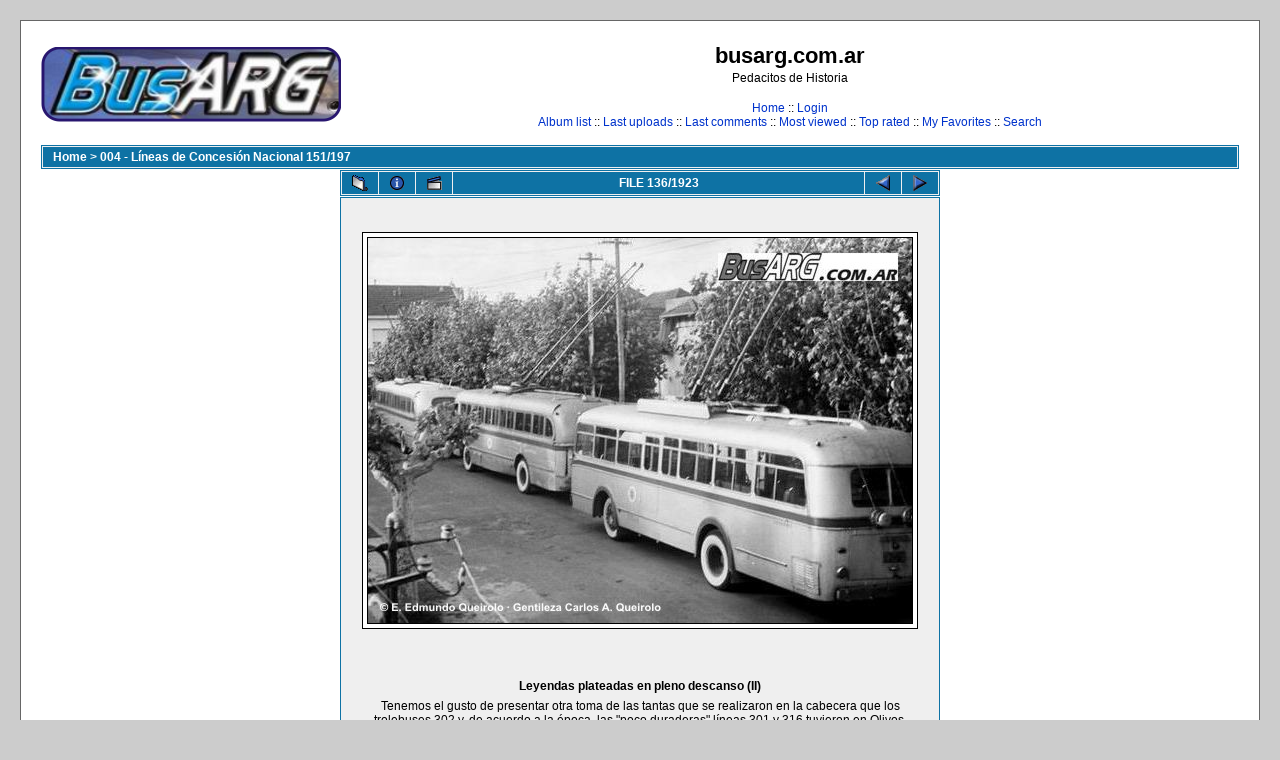

--- FILE ---
content_type: text/html; charset=utf-8
request_url: http://busarg.com.ar/fotogaleria/displayimage.php?album=5&pos=135
body_size: 4752
content:
<!DOCTYPE html PUBLIC "-//W3C//DTD XHTML 1.0 Transitional//EN" "http://www.w3.org/TR/xhtml1/DTD/xhtml1-transitional.dtd">

<html xmlns="http://www.w3.org/1999/xhtml" xml:lang="en" lang="en" dir="ltr">
<head>
<meta http-equiv="Content-Type" content="text/html; charset=utf-8" />
<meta http-equiv="Pragma" content="no-cache" />
<title>busarg.com.ar - 004 - Líneas de Concesión Nacional 151/197/Leyendas plateadas en pleno descanso (II)</title>

<link rel="start" href="displayimage.php?album=5&amp;pos=0" title="Return to start" />
<link rel="last" href="displayimage.php?album=5&amp;pos=1922" title="Skip to end" />
<link rel="prev" href="displayimage.php?album=5&amp;pos=134" title="See previous file" />
<link rel="next" href="displayimage.php?album=5&amp;pos=136" title="See next file"/>
<link rel="up" href="thumbnails.php?album=5&amp;page=10" title="Return to the thumbnail page"/>
<link rel="stylesheet" href="themes/classic/style.css" type="text/css" />
<script type="text/javascript" src="scripts.js"></script>
<!--
  SVN version info:
  Coppermine version: 1.4.27
  $Revision: 7334 $
  $LastChangedBy: gaugau $
  $Date: 2010-03-23 08:09:04 +0100 (Di, 23. Mär 2010) $
-->
</head>
<body>
  
  <table width="100%" border="0" cellpadding="20" cellspacing="20">
    <tr>
      <td valign="top" style="border: 1px solid #666666;background-color:#FFFFFF;">
        <table width="100%" border="0" cellspacing="0" cellpadding="0">
          <tr>
            <td>
              <a href="index.php"><img src="themes/classic/images/site_logo.png" border="0" alt="" /></a><br />
            </td>
            <td width="100%" align="center">
              <h1>busarg.com.ar</h1>
              <h3>Pedacitos de Historia</h3><br />
                          <!-- BEGIN home -->
        <a href="index.php" title="Go to the home page">Home</a> ::
  <!-- END home -->                  <!-- BEGIN login -->
        <a href="login.php?referer=displayimage.php%3Falbum%3D5%26pos%3D135" title="Log me in">Login</a> 
  <!-- END login -->   <br />               <!-- BEGIN album_list -->
        <a href="index.php?cat=0" title="Go to the album list">Album list</a> ::
  <!-- END album_list -->  <!-- BEGIN lastup -->
        <a href="thumbnails.php?album=lastup&amp;cat=-5" title="Show most recent uploads">Last uploads</a> ::
  <!-- END lastup -->  <!-- BEGIN lastcom -->
        <a href="thumbnails.php?album=lastcom&amp;cat=-5" title="Show most recent comments">Last comments</a> ::
  <!-- END lastcom -->  <!-- BEGIN topn -->
        <a href="thumbnails.php?album=topn&amp;cat=-5" title="Show most viewed items">Most viewed</a> ::
  <!-- END topn -->  <!-- BEGIN toprated -->
        <a href="thumbnails.php?album=toprated&amp;cat=-5" title="Show top rated items">Top rated</a> ::
  <!-- END toprated -->  <!-- BEGIN favpics -->
        <a href="thumbnails.php?album=favpics" title="Go to my favorites">My Favorites</a> ::
  <!-- END favpics -->  <!-- BEGIN search -->
        <a href="search.php" title="Search the gallery">Search</a> 
  <!-- END search -->
            </td>
          </tr>
        </table>
        <table width="100%" border="0" cellspacing="0" cellpadding="0">
          <tr>
            <td align="center" valign="top">
              
            </td>
          </tr>
          <tr>
            <td align="center" valign="top">
              
              
            </td>
          </tr>
        </table>
        <img src="images/spacer.gif" width="1" height="15" alt="" />
        <br />
        <table width="100%" border="0" align="center" cellpadding="0" cellspacing="0">
          <tr>
            <td align="left" valign="top">
              
              
<!-- Start standard table -->
<table align="center" width="100%" cellspacing="1" cellpadding="0" class="maintable">

        <tr>
                <td colspan="3" align="left" class="tableh1"><span class="statlink"><b><a href="index.php">Home</a> > <a href="thumbnails.php?album=5">004 - Líneas de Concesión Nacional 151/197</a></b></span></td>
        </tr>
</table>
<!-- End standard table -->

<!-- Start standard table -->
<table align="center" width="600" cellspacing="1" cellpadding="0" class="maintable">

        <tr>
                <td align="center" valign="middle" class="navmenu" width="48">
                        <a href="thumbnails.php?album=5&amp;page=10" class="navmenu_pic" title="Return to the thumbnail page"><img src="images/thumbnails.gif" align="middle" border="0" alt="Return to the thumbnail page" /></a>
                </td>
                <td align="center" valign="middle" class="navmenu" width="48">
                        <a href="javascript:;" class="navmenu_pic" onclick="blocking('picinfo','yes', 'block'); return false;" title="Display/hide file information"><img src="images/info.gif" border="0" align="middle" alt="Display/hide file information" /></a>
                </td>
                <td align="center" valign="middle" class="navmenu" width="48">
                        <a href="displayimage.php?album=5&amp;pid=5037&amp;slideshow=5000" class="navmenu_pic" title="Slideshow"><img src="images/slideshow.gif" border="0" align="middle" alt="Slideshow" /></a>
                </td>
                <td align="center" valign="middle" class="navmenu" width="100%">
                        FILE 136/1923
                </td>


                <td align="center" valign="middle" class="navmenu" width="48">
                        <a href="displayimage.php?album=5&amp;pos=134" class="navmenu_pic" title="See previous file"><img src="images/prev.gif"  border="0" align="middle" alt="See previous file" /></a>
                </td>
                <td align="center" valign="middle" class="navmenu" width="48">
                        <a href="displayimage.php?album=5&amp;pos=136" class="navmenu_pic" title="See next file"><img src="images/next.gif"  border="0" align="middle" alt="See next file" /></a>
                </td>
        </tr>
</table>
<!-- End standard table -->

<!-- Start standard table -->
<table align="center" width="600" cellspacing="1" cellpadding="0" class="maintable">
        <tr>
                <td align="center" class="display_media" nowrap="nowrap">
                        <table cellspacing="2" cellpadding="0" class="imageborder">
                                <tr>
                                        <td align="center">
                                                <img src="albums/userpics/102394.jpg" width="544" height="385" class="image" border="0" alt="" /><br />


                                        </td>
                                </tr>
                        </table>
                </td></tr>
                <tr><td>
                                                <table width="100%" cellspacing="2" cellpadding="0" class="tableb">
                                <tr>
                                        <td align="center">

                                                
                                        </td>
                                </tr>
                        </table>





<!-- BEGIN img_desc -->
                        <table cellpadding="0" cellspacing="0" class="tableb" width="100%">
<!-- BEGIN title -->
                                <tr>
                                        <td class="tableb"><center><b>
                                                Leyendas plateadas en pleno descanso (II)
                                        </b></center></td>
                                </tr>
<!-- END title -->
<!-- BEGIN caption -->
                                <tr>
                                        <td class="tableb"><center>
                                                Tenemos el gusto de presentar otra toma de las tantas que se realizaron en la cabecera que los trolebuses 302 y, de acuerdo a la época, las &quot;poco duraderas&quot; líneas 301 y 316 tuvieron en Olivos, cerca de la estación Bartolomé Mitre del ferrocarril homónimo.<br />
En esta imagen, los &quot;troles&quot; Mercedes Benz le ganaron dos a uno en presencia al Henschel. Es seguro que los Mercedes están al servicio de la 302 y el Henschel al servicio de la 301.<br />
Tiempo después, la 301 desapareció y la 316 tomó su lugar, porque fue modificada para cubrir parte del piso de la fallida.
                                        </center></td>
                                </tr>
<!-- END caption -->
                        </table>
<!-- END img_desc -->
                </td>
        </tr>
</table>
<!-- End standard table -->

<!-- Start standard table -->
<table align="center" width="600" cellspacing="1" cellpadding="0" class="maintable">

        <tr>
         <td valign="top" style="background-image: url(images/tile.gif);"><img src="images/tile.gif" alt="" border="0" /></td>
        </tr>
        <tr>
        <td valign="bottom" class="thumbnails" align="center">
          <table width="100%" cellspacing="0" cellpadding="3" border="0">
              <tr>
                 <td width="50%"></td>
                 
                <td valign="top" align="center">
                                        <a href="displayimage.php?album=5&amp;pos=133"><img src="albums/userpics/thumb_102377.jpg" class="image" width="100" height="72" border="0" alt="102377.jpg" title="Filename=102377.jpg
Filesize=50KB
Dimensions=531x386
Date added=Mar 31, 2013" /></a>
                                        
                                        
                </td>

                <td valign="top" align="center">
                                        <a href="displayimage.php?album=5&amp;pos=134"><img src="albums/userpics/thumb_102392.jpg" class="image" width="100" height="72" border="0" alt="102392.jpg" title="Filename=102392.jpg
Filesize=53KB
Dimensions=531x386
Date added=Apr 19, 2013" /></a>
                                        
                                        
                </td>

                <td valign="top" align="center">
                                        <a href="displayimage.php?album=5&amp;pos=135"><img src="albums/userpics/thumb_102394.jpg" class="image" width="99" height="70" border="0" alt="102394.jpg" title="Filename=102394.jpg
Filesize=71KB
Dimensions=544x385
Date added=Jul 24, 2013" /></a>
                                        
                                        
                </td>

                <td valign="top" align="center">
                                        <a href="displayimage.php?album=5&amp;pos=136"><img src="albums/userpics/thumb_102395.jpg" class="image" width="100" height="71" border="0" alt="102395.jpg" title="Filename=102395.jpg
Filesize=69KB
Dimensions=542x385
Date added=Oct 04, 2013" /></a>
                                        
                                        
                </td>

                <td valign="top" align="center">
                                        <a href="displayimage.php?album=5&amp;pos=137"><img src="albums/userpics/thumb_102396.jpg" class="image" width="100" height="72" border="0" alt="102396.jpg" title="Filename=102396.jpg
Filesize=74KB
Dimensions=531x386
Date added=Mar 05, 2013" /></a>
                                        
                                        
                </td>

                 <td width="50%"></td>
              </tr>
          </table>
        </td>
        </tr>
        <tr>
         <td valign="top" style="background-image: url(images/tile.gif);"><img src="images/tile.gif" alt="" border="0" /></td>
        </tr>


</table>
<!-- End standard table -->
<table align="center" width="600" cellspacing="1" cellpadding="0" class="maintable">
        <tr>
                <td colspan="6" class="tableh2_compact"><b>Rate this file </b> (No vote yet)</td>
        </tr>
        <tr>
                <td class="tableb_compact" width="17%" align="center"><a href="ratepic.php?pic=5037&amp;rate=0" title="Rubbish" rel="nofollow"><img src="images/rating0.gif" border="0" alt="Rubbish" /><br /></a></td>
                <td class="tableb_compact" width="17%" align="center"><a href="ratepic.php?pic=5037&amp;rate=1" title="Poor" rel="nofollow"><img src="images/rating1.gif" border="0" alt="Poor" /><br /></a></td>
                <td class="tableb_compact" width="17%" align="center"><a href="ratepic.php?pic=5037&amp;rate=2" title="Fair" rel="nofollow"><img src="images/rating2.gif" border="0" alt="Fair" /><br /></a></td>
                <td class="tableb_compact" width="17%" align="center"><a href="ratepic.php?pic=5037&amp;rate=3" title="Good" rel="nofollow"><img src="images/rating3.gif" border="0" alt="Good" /><br /></a></td>
                <td class="tableb_compact" width="17%" align="center"><a href="ratepic.php?pic=5037&amp;rate=4" title="Excellent" rel="nofollow"><img src="images/rating4.gif" border="0" alt="Excellent" /><br /></a></td>
                <td class="tableb_compact" width="17%" align="center"><a href="ratepic.php?pic=5037&amp;rate=5" title="Great" rel="nofollow"><img src="images/rating5.gif" border="0" alt="Great" /><br /></a></td>
        </tr>
</table><div id="picinfo" style="display: block;">

<!-- Start standard table -->
<table align="center" width="600" cellspacing="1" cellpadding="0" class="maintable">
        <tr><td colspan="2" class="tableh2_compact"><b>File information</b></td></tr>
        <tr><td class="tableb_compact" valign="top" >Filename:</td><td class="tableb_compact">102394.jpg</td></tr>
        <tr><td class="tableb_compact" valign="top" >Album name:</td><td class="tableb_compact"><span class="alblink"><a href ="profile.php?uid=1">busarg</a> / <a href="thumbnails.php?album=5">004 - Líneas de Concesión Nacional 151/197</a></span></td></tr>
        <tr><td class="tableb_compact" valign="top" >Chasis/Año:</td><td class="tableb_compact">(Der. a Izq.) Henschel / 1952-53 - Mercedes Benz O-6600T / 1952-53 (2 unidades)</td></tr>
        <tr><td class="tableb_compact" valign="top" >Carrocería:</td><td class="tableb_compact">(Der. a Izq.) NWF - Mercedes Benz (Alemania, 2 unidades)</td></tr>
        <tr><td class="tableb_compact" valign="top" >Empresa / Línea:</td><td class="tableb_compact">Transportes de Buenos Aires / Línea 302 (hoy 152, los Mercedes) - Línea 301 (el Henschel)</td></tr>
        <tr><td class="tableb_compact" valign="top" >Ciudad / Provincia / País:</td><td class="tableb_compact">Buenos Aires / Argentina</td></tr>
        <tr><td class="tableb_compact" valign="top" >File Size:</td><td class="tableb_compact"><span dir="ltr">71&nbsp;KB</span></td></tr>
        <tr><td class="tableb_compact" valign="top" >Date added:</td><td class="tableb_compact">Jul 24, 2013</td></tr>
        <tr><td class="tableb_compact" valign="top" >Dimensions:</td><td class="tableb_compact">544 x 385 pixels</td></tr>
        <tr><td class="tableb_compact" valign="top" >Displayed:</td><td class="tableb_compact">1577 times</td></tr>
        <tr><td class="tableb_compact" valign="top" >URL:</td><td class="tableb_compact"><a href="http://busarg.com.ar/fotogaleria/displayimage.php?pos=-5037" >http://busarg.com.ar/fotogaleria/displayimage.php?pos=-5037</a></td></tr>
        <tr><td class="tableb_compact" valign="top" >Favorites:</td><td class="tableb_compact"><a href="addfav.php?pid=5037&amp;ref=displayimage.php%3Falbum%3D5%26pos%3D135" >Add to Favorites</a></td></tr>
</table>
<!-- End standard table -->
</div>
<div id="comments">
<table align="center" width="600" cellspacing="1" cellpadding="0" class="maintable">

        <tr>
                <td>
                        <table width="100%" cellpadding="0" cellspacing="0">
                           <tr>
                                <td class="tableh2_compact" nowrap="nowrap">
                                        <b>ancampodonico</b><a name="comment97752"></a>&nbsp;

</td>


                                <td class="tableh2_compact" align="right" width="100%">




                                </td>
                                <td class="tableh2_compact" align="right" nowrap="nowrap">
                                        <span class="comment_date">[Jul 24, 2013 at 11:46 AM]</span>
                                </td></tr>
                        </table>
                </td>
        </tr>
        <tr>
                <td class="tableb_compact">
                        <div id="cbody97752" style="display:block">
                                El Henschel es NWF por la posición del espejo.
                        </div>
                        <div id="cedit97752" style="display:none">


                        </div>
                </td>
        </tr>
</table><table align="center" width="600" cellspacing="1" cellpadding="0" class="maintable">

        <tr>
                <td>
                        <table width="100%" cellpadding="0" cellspacing="0">
                           <tr>
                                <td class="tableh2_compact" nowrap="nowrap">
                                        <b>Carmelo</b><a name="comment97754"></a>&nbsp;

</td>


                                <td class="tableh2_compact" align="right" width="100%">




                                </td>
                                <td class="tableh2_compact" align="right" nowrap="nowrap">
                                        <span class="comment_date">[Jul 24, 2013 at 12:00 PM]</span>
                                </td></tr>
                        </table>
                </td>
        </tr>
        <tr>
                <td class="tableb_compact">
                        <div id="cbody97754" style="display:block">
                                Ale justamente esta foto muestra la luneta dividida en dos que yo te pregunte la otra ves el porque de la diferencia
                        </div>
                        <div id="cedit97754" style="display:none">


                        </div>
                </td>
        </tr>
</table><table align="center" width="600" cellspacing="1" cellpadding="0" class="maintable">

        <tr>
                <td>
                        <table width="100%" cellpadding="0" cellspacing="0">
                           <tr>
                                <td class="tableh2_compact" nowrap="nowrap">
                                        <b>busarg</b><a name="comment97758"></a>&nbsp;

</td>


                                <td class="tableh2_compact" align="right" width="100%">




                                </td>
                                <td class="tableh2_compact" align="right" nowrap="nowrap">
                                        <span class="comment_date">[Jul 24, 2013 at 12:12 PM]</span>
                                </td></tr>
                        </table>
                </td>
        </tr>
        <tr>
                <td class="tableb_compact">
                        <div id="cbody97758" style="display:block">
                                Gracias por la aclaración, Norberto. Y es cierto, Carmelo. Este coche ya las tiene divididas. En aras del ahorro (en este caso, de medio cristal) se ha hecho cada cosa... aunque en este caso el resultado no fue malo. la luneta partida era, digamos, &quot;digerible estéticamente&quot;
                        </div>
                        <div id="cedit97758" style="display:none">


                        </div>
                </td>
        </tr>
</table><table align="center" width="600" cellspacing="1" cellpadding="0" class="maintable">

        <tr>
                <td>
                        <table width="100%" cellpadding="0" cellspacing="0">
                           <tr>
                                <td class="tableh2_compact" nowrap="nowrap">
                                        <b>MAPTBA</b><a name="comment97764"></a>&nbsp;

</td>


                                <td class="tableh2_compact" align="right" width="100%">




                                </td>
                                <td class="tableh2_compact" align="right" nowrap="nowrap">
                                        <span class="comment_date">[Jul 24, 2013 at 12:54 PM]</span>
                                </td></tr>
                        </table>
                </td>
        </tr>
        <tr>
                <td class="tableb_compact">
                        <div id="cbody97764" style="display:block">
                                Esta foto es de 1958, por lo tanto el Henschel sólo puede ser de la 301 recién inaugurada.
                        </div>
                        <div id="cedit97764" style="display:none">


                        </div>
                </td>
        </tr>
</table><table align="center" width="600" cellspacing="1" cellpadding="0" class="maintable">

        <tr>
                <td>
                        <table width="100%" cellpadding="0" cellspacing="0">
                           <tr>
                                <td class="tableh2_compact" nowrap="nowrap">
                                        <b>busarg</b><a name="comment97767"></a>&nbsp;

</td>


                                <td class="tableh2_compact" align="right" width="100%">




                                </td>
                                <td class="tableh2_compact" align="right" nowrap="nowrap">
                                        <span class="comment_date">[Jul 24, 2013 at 12:58 PM]</span>
                                </td></tr>
                        </table>
                </td>
        </tr>
        <tr>
                <td class="tableb_compact">
                        <div id="cbody97767" style="display:block">
                                Excelente dato, MAP. Gracias por la aclaración.
                        </div>
                        <div id="cedit97767" style="display:none">


                        </div>
                </td>
        </tr>
</table><table align="center" width="600" cellspacing="1" cellpadding="0" class="maintable">

        <tr>
                <td>
                        <table width="100%" cellpadding="0" cellspacing="0">
                           <tr>
                                <td class="tableh2_compact" nowrap="nowrap">
                                        <b>Luis Alberto Nessi</b><a name="comment97768"></a>&nbsp;

</td>


                                <td class="tableh2_compact" align="right" width="100%">




                                </td>
                                <td class="tableh2_compact" align="right" nowrap="nowrap">
                                        <span class="comment_date">[Jul 24, 2013 at 12:59 PM]</span>
                                </td></tr>
                        </table>
                </td>
        </tr>
        <tr>
                <td class="tableb_compact">
                        <div id="cbody97768" style="display:block">
                                Bueno, con eso del ahorro, yo he visto lunetas de la 670 divididas en 3 y una muy particular: Una parte inferior y tres arriba, igualmente habla de lo sacrificados que eran los de la 670, reparando hasta lo increìble sus coches.
                        </div>
                        <div id="cedit97768" style="display:none">


                        </div>
                </td>
        </tr>
</table><table align="center" width="600" cellspacing="1" cellpadding="0" class="maintable">

        <tr>
                <td>
                        <table width="100%" cellpadding="0" cellspacing="0">
                           <tr>
                                <td class="tableh2_compact" nowrap="nowrap">
                                        <b>MAPTBA</b><a name="comment97769"></a>&nbsp;

</td>


                                <td class="tableh2_compact" align="right" width="100%">




                                </td>
                                <td class="tableh2_compact" align="right" nowrap="nowrap">
                                        <span class="comment_date">[Jul 24, 2013 at 01:06 PM]</span>
                                </td></tr>
                        </table>
                </td>
        </tr>
        <tr>
                <td class="tableb_compact">
                        <div id="cbody97769" style="display:block">
                                Otros detalles que distinguen a esta carrocería de la Drauz son la canaleta, la ventana y la tapa traseras, y la tapita lateral junto a la cola.<br />
La tapita lateral en los Drauz estaba a media altura y era más chica; la tapa trasera del Drauz llegaba, por arriba hasta la franja y por abajo hasta el nivel de los paragolpes (en el NWF era más corta); la ventana trasera de los Drauz era igual de ancha que la tapa trasera (en los NWF era más angosta); y la canaleta de la ventana trasera del Drauz sólo cubría la ventana, en cambio en el NWF sigue horizontal hasta empalmar con la canaleta lateral.<br />
Se puede hacer la comparación viendo la foto 102393.
                        </div>
                        <div id="cedit97769" style="display:none">


                        </div>
                </td>
        </tr>
</table><table align="center" width="600" cellspacing="1" cellpadding="0" class="maintable">

        <tr>
                <td>
                        <table width="100%" cellpadding="0" cellspacing="0">
                           <tr>
                                <td class="tableh2_compact" nowrap="nowrap">
                                        <b>Eduardo Maciel</b><a name="comment97771"></a>&nbsp;

</td>


                                <td class="tableh2_compact" align="right" width="100%">




                                </td>
                                <td class="tableh2_compact" align="right" nowrap="nowrap">
                                        <span class="comment_date">[Jul 24, 2013 at 01:11 PM]</span>
                                </td></tr>
                        </table>
                </td>
        </tr>
        <tr>
                <td class="tableb_compact">
                        <div id="cbody97771" style="display:block">
                                Si yo recuerdo de Chico como en Sueño!! Los Mercedes Benz Viajando desde el Parque Lezama a La Boca...
                        </div>
                        <div id="cedit97771" style="display:none">


                        </div>
                </td>
        </tr>
</table><table align="center" width="600" cellspacing="1" cellpadding="0" class="maintable">

        <tr>
                <td>
                        <table width="100%" cellpadding="0" cellspacing="0">
                           <tr>
                                <td class="tableh2_compact" nowrap="nowrap">
                                        <b>Jason el Griego</b><a name="comment97822"></a>&nbsp;

</td>


                                <td class="tableh2_compact" align="right" width="100%">




                                </td>
                                <td class="tableh2_compact" align="right" nowrap="nowrap">
                                        <span class="comment_date">[Jul 24, 2013 at 09:16 PM]</span>
                                </td></tr>
                        </table>
                </td>
        </tr>
        <tr>
                <td class="tableb_compact">
                        <div id="cbody97822" style="display:block">
                                Se nota que el Henschel esta bastante nuevo
                        </div>
                        <div id="cedit97822" style="display:none">


                        </div>
                </td>
        </tr>
</table></div>
<div class="footer" align="center" style="padding-top: 10px;">Powered by <a href="http://coppermine-gallery.net/" title="Coppermine Photo Gallery" rel="external">Coppermine Photo Gallery</a></div>
            </td>
          </tr>
        </table>
      </td>
    </tr>
  </table>
  <div id="vanity">
      <a id="v_php" href="http://www.php.net/"></a>
      <a id="v_mysql" href="http://www.mysql.com/"></a>
      <a id="v_xhtml" href="http://validator.w3.org/check/referer"></a>
      <a id="v_css" href="http://jigsaw.w3.org/css-validator/check/referer"></a>
</div>
<!--Coppermine Photo Gallery 1.4.27 (stable)-->
</body>
</html>


--- FILE ---
content_type: application/javascript
request_url: http://busarg.com.ar/fotogaleria/scripts.js
body_size: 5079
content:
/*************************
  Coppermine Photo Gallery
  ************************
  Copyright (c) 2003-2010 Coppermine Dev Team
  v1.0 originally written by Gregory Demar

  This program is free software; you can redistribute it and/or modify
  it under the terms of the GNU General Public License version 3
  as published by the Free Software Foundation.
  
  ********************************************
  Coppermine version: 1.4.27
  $HeadURL: https://coppermine.svn.sourceforge.net/svnroot/coppermine/trunk/cpg1.4.x/scripts.js $
  $Revision: 7334 $
  $Author: gaugau $
  $Date: 2010-03-23 08:09:04 +0100 (Di, 23. Mär 2010) $
**********************************************/

function MM_openBrWindow(theURL,winName,features) { //v2.0
  window.open(theURL,winName,features);
}

function writeCookie(name, data, noDays){
  var cookieStr = name + "="+ data
  if (writeCookie.arguments.length > 2){
    cookieStr += "; expires=" + getCookieExpireDate(noDays)
    }
  document.cookie = cookieStr
}

function readCookie(cookieName){
   var searchName = cookieName + "="
   var cookies = document.cookie
   var start = cookies.indexOf(cookieName)
   if (start == -1){ // cookie not found
     return ""
     }
   start += searchName.length //start of the cookie data
   var end = cookies.indexOf(";", start)
   if (end == -1){
     end = cookies.length
     }
   return cookies.substring(start, end)
}

function blocking(nr, cookie, vis_state)
{
        if (document.layers)
        {
                current = (document.layers[nr].display == 'none') ? vis_state : 'none';
                if (cookie != '')
                        writeCookie(nr, current);
                document.layers[nr].display = current;
        }
        else if (document.all)
        {
                current = (document.all[nr].style.display == 'none') ? vis_state : 'none';
                if (cookie != '')
                        writeCookie(nr, current);
                document.all[nr].style.display = current;
        }
        else if (document.getElementById)
        {
                display = (document.getElementById(nr).style.display == 'none') ? vis_state : 'none';
                if (cookie != '')
                        writeCookie(nr, display);
                document.getElementById(nr).style.display = display;
        }
}


function adjust_popup()
{
        var w, h, fixedW, fixedH, diffW, diffH;
        if (document.documentElement && document.body.clientHeight==0) {     // Catches IE6 and FF in DOCMODE
                fixedW = document.documentElement.clientWidth;
                fixedH = document.documentElement.clientHeight;
                window.resizeTo(fixedW, fixedH);
                diffW = fixedW - document.documentElement.clientWidth;
                diffH = fixedH - document.documentElement.clientHeight;
                w = fixedW + diffW + 16; // Vert Scrollbar Always On in DOCMODE.
                h = fixedH + diffH;
                if (w >= screen.availWidth) h += 16;
        } else if (document.all) {
                fixedW = document.body.clientWidth;
                fixedH = document.body.clientHeight;
                window.resizeTo(fixedW, fixedH);
                diffW = fixedW - document.body.clientWidth;
                diffH = fixedH - document.body.clientHeight;
                w = fixedW + diffW;
                h = fixedH + diffH;
                if (h >= screen.availHeight) w += 16;
                if (w >= screen.availWidth)  h += 16;
        } else {
                fixedW = window.innerWidth;
                fixedH = window.innerHeight;
                window.resizeTo(fixedW, fixedH);
                diffW = fixedW - window.innerWidth;
                diffH = fixedH - window.innerHeight;
                w = fixedW + diffW;
                h = fixedH + diffH;
                if (w >= screen.availWidth)  h += 16;
                if (h >= screen.availHeight) w += 16;
        }
        w = Math.min(w,screen.availWidth);
        h = Math.min(h,screen.availHeight);
        window.resizeTo(w,h);
        window.moveTo((screen.availWidth-w)/2, (screen.availHeight-h)/2);
}

function show_section(e) {
    if (document.getElementById(e).style.display == 'none') {
        document.getElementById(e).style.display = 'block';
    } else {
        document.getElementById(e).style.display = 'none';
    }
}


function expand()
{
        var Nodes = document.getElementsByTagName("table")
        var max = Nodes.length
        for(var i = 0;i < max;i++) {
                var nodeObj = Nodes.item(i)
                var str = nodeObj.id
                if (str.match("section")) {
                        nodeObj.style.display = 'block';
                }
        }
}

function hideall()
{
        var Nodes = document.getElementsByTagName("table")
        var max = Nodes.length
        for(var i = 0;i < max;i++) {
                var nodeObj = Nodes.item(i)
                var str = nodeObj.id
                if (str.match("section")) {
                        nodeObj.style.display = 'none';
                }
        }
}